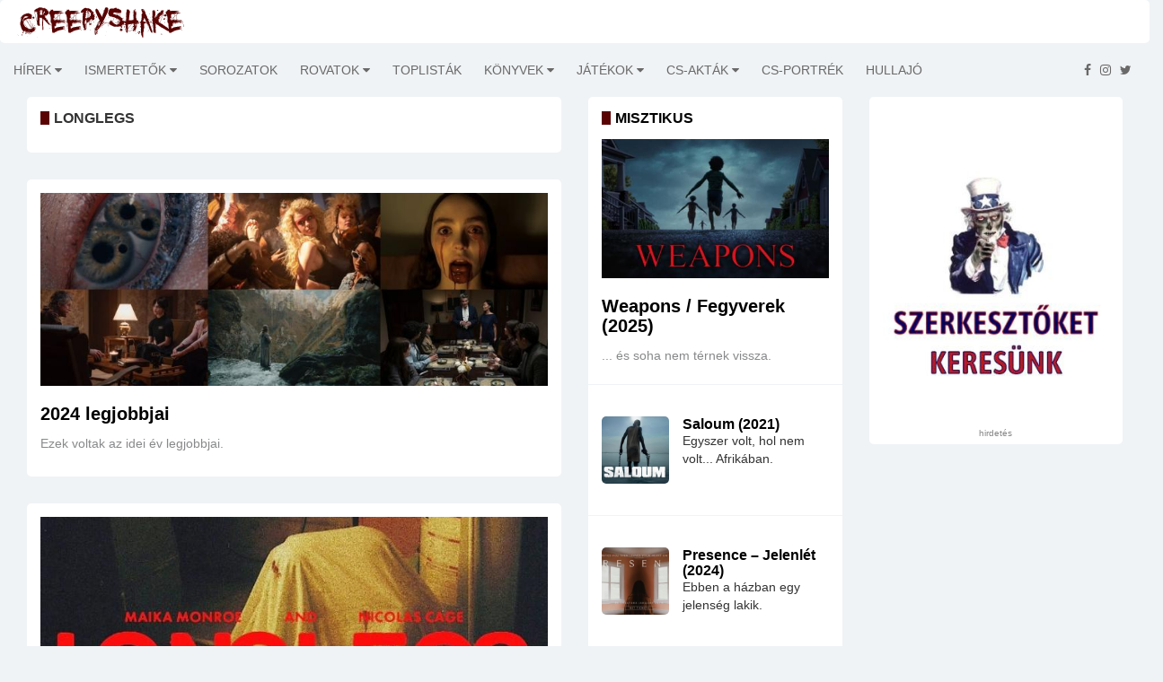

--- FILE ---
content_type: text/html; charset=utf-8
request_url: https://www.creepyshake.com/tags/Longlegs?ua_src=at
body_size: 9547
content:
<!DOCTYPE html><html lang="en"><head>
    <base href="/">
    <link rel="icon" type="image/x-icon" href="assets/img/favicon.png">

<!--    <script data-ad-client="ca-pub-3940208088608087" async src="https://pagead2.googlesyndication.com/pagead/js/adsbygoogle.js"></script>-->

    <script async="" src="//pagead2.googlesyndication.com/pagead/js/adsbygoogle.js"></script>

    <script src="https://code.jquery.com/jquery-3.4.1.min.js" integrity="sha256-CSXorXvZcTkaix6Yvo6HppcZGetbYMGWSFlBw8HfCJo=" crossorigin="anonymous"></script>

    <link href="https://fonts.googleapis.com/css?family=Alegreya+Sans+SC|Alegreya|Alegreya+SC|Alegreya+Sans|Freckle+Face|EB+Garamond|Ubuntu+Condensed|Oswald|Patrick+Hand|Patrick+Hand+SC|Just+Me+Again+Down+Here|Advent+Pro|Anonymous+Pro&amp;subset=latin,latin-ext" rel="stylesheet" type="text/css">

    <!--[if lt IE 9]>
    <script src="https://oss.maxcdn.com/html5shiv/3.7.2/html5shiv.min.js"></script>
    <script src="https://oss.maxcdn.com/respond/1.4.2/respond.min.js"></script>
    <![endif]-->

<!--    <link rel="search" href="https://www.creepyshake.com/opensearchdescription.xml"-->
<!--          type="application/opensearchdescription+xml"-->
<!--          title="CreepyShake.com" />-->

    <script>
        (function(i,s,o,g,r,a,m){i['GoogleAnalyticsObject']=r;i[r]=i[r]||function(){
            (i[r].q=i[r].q||[]).push(arguments)},i[r].l=1*new Date();a=s.createElement(o),
            m=s.getElementsByTagName(o)[0];a.async=1;a.src=g;m.parentNode.insertBefore(a,m)
        })(window,document,'script','//www.google-analytics.com/analytics.js','ga');
        ga('create', 'UA-54792953-1', 'auto');
        ga('send', 'pageview');
    </script>
<!--    <script type="text/javascript" src="https://connect.facebook.net/en_US/sdk.js"></script>-->
<link rel="stylesheet" href="styles.bff2a424b2d2c7a8eaba.css"><link rel="stylesheet" href="article.8058e6a83c8b596d407b.css"><style ng-transition="serverApp"></style><meta http-equiv="Content-Type" content="text/html; charset=utf-8"><meta http-equiv="X-UA-Compatible" content="IE=edge"><meta charset="utf-8"><title>Longlegs - CreepyShake.com</title><meta name="copyright" content="2026 &amp;copy; CreepyShake.com"><meta name="language" content="hu"><meta name="robots" content="index, follow"><meta name="viewport" content="width=device-width, initial-scale=1"><meta name="author" content="CreepyShake.com"><meta name="revisitAfter" content="1 days"><meta name="rating" content="general"><meta property="fb:app_id" content="330913890415451"><meta property="og:locale" content="hu_HU"><meta property="og:site_name" content="CreepyShake.com"><meta name="title" content="Longlegs - CreepyShake.com"><meta name="description" content="Longlegs"><meta name="keywords" content="Longlegs creepyshake.com filmek sorozatok kritikák játékok értékelés újdonság könyvek"><meta property="og:title" content="Longlegs - CreepyShake.com"><meta property="og:description" content="Longlegs"><meta property="og:url" content="https://www.creepshake.com//Longlegs"><meta property="og:type" content="article"><meta property="og:image" content=""></head>
<body>
    <app-root _nghost-sc0="" ng-version="11.2.14"><router-outlet _ngcontent-sc0=""></router-outlet><app-main-layout _nghost-sc1=""><app-topbar _ngcontent-sc1="" _nghost-sc2=""><div _ngcontent-sc2="" class="tr-topbar clearfix margin-bottom-0"><div _ngcontent-sc2="" class="row"><div _ngcontent-sc2="" class="col-sm-3"><a _ngcontent-sc2="" class="navbar-brand brand-text" href="/"><img _ngcontent-sc2="" class="img-responsive" src="assets/img/creepyshake_logo_brand.png" alt="" title=""></a></div><div _ngcontent-sc2="" class="col-sm-9"><div _ngcontent-sc2="" class="topbar-left"></div><div _ngcontent-sc2="" class="topbar-right"></div></div></div></div></app-topbar><div _ngcontent-sc1="" class="main-wrapper tr-page-top"><app-menu _ngcontent-sc1="" _nghost-sc3=""><div _ngcontent-sc3="" class="tr-menu menu-responsive"><nav _ngcontent-sc3="" class="navbar navbar-default"><div _ngcontent-sc3="" class="navbar-header"><button _ngcontent-sc3="" class="navbar-toggle collapsed" data-target="#navbar-collapse" data-toggle="collapse" type="button"><span _ngcontent-sc3="" class="sr-only">Toggle navigation</span><span _ngcontent-sc3="" class="icon-bar"></span><span _ngcontent-sc3="" class="icon-bar"></span><span _ngcontent-sc3="" class="icon-bar"></span></button></div><div _ngcontent-sc3="" class="collapse navbar-left navbar-collapse" id="navbar-collapse"><ul _ngcontent-sc3="" class="nav navbar-nav"><!----></ul></div><ul _ngcontent-sc3="" class="feed pull-right"><li _ngcontent-sc3=""><a _ngcontent-sc3="" href="https://www.facebook.com/CreepyShake" target="_blank"><i _ngcontent-sc3="" aria-hidden="true" class="fa fa-facebook"></i></a></li><li _ngcontent-sc3=""><a _ngcontent-sc3="" href="https://www.instagram.com/creepyshake666" target="_blank"><i _ngcontent-sc3="" aria-hidden="true" class="fa fa-instagram"></i></a></li><li _ngcontent-sc3=""><a _ngcontent-sc3="" href="https://twitter.com/Creepy_Shake" target="_blank"><i _ngcontent-sc3="" aria-hidden="true" class="fa fa-twitter"></i></a></li></ul></nav></div></app-menu><app-advertise _ngcontent-sc1="" _nghost-sc4=""><!----></app-advertise><div _ngcontent-sc1="" class="container-fluid"><router-outlet _ngcontent-sc1=""></router-outlet><app-article-category _nghost-sc13=""><div _ngcontent-sc13="" class="col-sm-5 col-md-6 tr-sticky"><div _ngcontent-sc13="" class="theiaStickySidebar"><div _ngcontent-sc13="" class="tr-section wide-list"><div _ngcontent-sc13="" class="tr-post"><div _ngcontent-sc13="" class="section-title title-before"><h1 _ngcontent-sc13="">Longlegs</h1></div></div></div><!----><!----><div _ngcontent-sc13="" class="push-to-load-wrapper text-center"> További cikkek... </div><!----></div></div><app-article-category-blocks _ngcontent-sc13="" _nghost-sc9=""><!----><!----></app-article-category-blocks><app-sidebar _ngcontent-sc13="" _nghost-sc10=""><div _ngcontent-sc10="" class="col-sm-3 tr-sidebar tr-sticky"><div _ngcontent-sc10="" class="theiaStickySidebar"><app-advertise _ngcontent-sc10="" _nghost-sc4=""><!----></app-advertise><app-banner _ngcontent-sc10="" _nghost-sc12=""><!----><div _ngcontent-sc12="" class="tr-section tr-ad"><a _ngcontent-sc12="" target="_blank" href="https://www.creepyshake.com/info/szerkesztoket-keresunk"><img _ngcontent-sc12="" class="img-responsive" src="https://media.creepyshake.com//uploads/image/23759c47b1f54d06aa422df14246c81a_banner.jpg" alt="szerkesztőket keresünk - creepyshake.com" title="szerkesztőket keresünk - creepyshake.com"></a><div _ngcontent-sc12="" _ngcontent-serverapp-c6="" class="ad-warning ad-warning-sidebar text-center">hirdetés</div></div></app-banner><app-advertise _ngcontent-sc10="" _nghost-sc4=""><!----></app-advertise></div></div></app-sidebar></app-article-category></div></div><app-footer _ngcontent-sc1="" _nghost-sc5=""><footer _ngcontent-sc5="" id="footer"><div _ngcontent-sc5="" class="footer-widgets"><div _ngcontent-sc5="" class="container"><div _ngcontent-sc5="" class="row"><div _ngcontent-sc5="" class="col-sm-12 text-center"><a _ngcontent-sc5="" class="brand-text" href="/"><div _ngcontent-sc5="" class="logo"><span _ngcontent-sc5="">creepyshake.com</span></div></a></div></div></div></div><div _ngcontent-sc5="" class="footer-bottom text-center"><div _ngcontent-sc5="" class="container"><div _ngcontent-sc5="" class="footer-bottom-content"><p _ngcontent-sc5=""> Az oldalon található tartalom a creepyshake.com tulajdona. Felhasználásuk engedélyhez kötött. </p><p _ngcontent-sc5=""><a _ngcontent-sc5="" class="link" href="assets/NYILATKOZAT-A-CREEPYSHAKE-WEBOLDALAN-MEGJELENO-TARTALMAKKAL-KAPCSOLATBAN.pdf" style="text-decoration: underline;" target="_blank"> Jogi nyilatkozat </a><a _ngcontent-sc5="" class="link" href="/info/impresszum" style="text-decoration: underline;"> Impresszum </a></p><address _ngcontent-sc5=""><p _ngcontent-sc5="">2026 © <a _ngcontent-sc5="" href="/">CreepyShake.com</a>. Email: <a _ngcontent-sc5="" href="#"><span class="__cf_email__" data-cfemail="e88b9a8d8d98919b8089838da88f85898184c68b8785">[email&#160;protected]</span></a></p></address></div></div></div><app-advertise _ngcontent-sc5="" _nghost-sc4=""><!----></app-advertise></footer></app-footer></app-main-layout></app-root>
<script data-cfasync="false" src="/cdn-cgi/scripts/5c5dd728/cloudflare-static/email-decode.min.js"></script><script src="runtime-es2015.d6c52737d4587c65265f.js" type="module"></script><script src="runtime-es5.d6c52737d4587c65265f.js" nomodule="" defer=""></script><script src="polyfills-es5.8104f5b74daffadc14ce.js" nomodule="" defer=""></script><script src="polyfills-es2015.3a1f864782acfcfb623e.js" type="module"></script><script src="scripts.2210267d375012bb91a8.js" defer=""></script><script src="vendor-es2015.6aaed4f6c979bc26331b.js" type="module"></script><script src="vendor-es5.6aaed4f6c979bc26331b.js" nomodule="" defer=""></script><script src="main-es2015.ec2e68e69898dc4d6327.js" type="module"></script><script src="main-es5.ec2e68e69898dc4d6327.js" nomodule="" defer=""></script>

<script id="serverApp-state" type="application/json">{&q;env&q;:{&q;ADSENSE_CLIENT_ID&q;:&q;ca-pub-3940208088608087&q;,&q;ADSENSE_SHOW&q;:&q;false&q;,&q;API_URL&q;:&q;https://api.creepyshake.com&q;,&q;BACKEND_URL&q;:&q;https://api.creepyshake.com&q;,&q;FB_APP_ID&q;:&q;330913890415451&q;,&q;MAIN_IMAGE&q;:&q;&q;,&q;META_DESCRIPTION&q;:&q;CreepyShake.com&q;,&q;META_KEYWORDS&q;:&q;creepyshake.com filmek sorozatok kritikák játékok értékelés újdonság könyvek&q;,&q;META_LOCALE&q;:&q;hu_HU&q;,&q;META_REVISIT_AFTER&q;:&q;1 days&q;,&q;META_RATING&q;:&q;general&q;,&q;META_ROBOTS&q;:&q;index, follow, all&q;,&q;PRODUCTION&q;:&q;true&q;,&q;SITE_NAME&q;:&q;CreepyShake.com&q;,&q;SLOGAN&q;:&q;&q;,&q;STATIC_CONTENT_URL&q;:&q;https://media.creepyshake.com/&q;,&q;WEB_URL&q;:&q;https://www.creepshake.com/&q;,&q;HOSTNAME&q;:&q;cs-web&q;,&q;NAMESPACE&q;:&q;&q;},&q;show_ad&q;:false,&q;banners&q;:{&q;message&q;:{&q;code&q;:0,&q;message&q;:&q;&q;},&q;banners&q;:[{&q;title&q;:&q;szerkesztőket keresünk&q;,&q;link&q;:&q;https://www.creepyshake.com/info/szerkesztoket-keresunk&q;,&q;image&q;:&q;23759c47b1f54d06aa422df14246c81a&q;,&q;embeddedText&q;:&q;&q;}]},&q;menu&q;:[{&q;id&q;:3,&q;name&q;:&q;Hírek&q;,&q;surl&q;:&q;hirek&q;,&q;parentId&q;:0,&q;aggregator&q;:true,&q;children&q;:[{&q;id&q;:55,&q;name&q;:&q;Kiemelt&q;,&q;surl&q;:&q;kiemelt&q;,&q;parentId&q;:3,&q;aggregator&q;:false,&q;children&q;:[]},{&q;id&q;:110,&q;name&q;:&q;Kiemelt partnereink &q;,&q;surl&q;:&q;kiemelt-partnereink-&q;,&q;parentId&q;:3,&q;aggregator&q;:false,&q;children&q;:[]},{&q;id&q;:111,&q;name&q;:&q;Premiernaptár - Filmek&q;,&q;surl&q;:&q;premiernaptar-filmek&q;,&q;parentId&q;:3,&q;aggregator&q;:false,&q;children&q;:[]},{&q;id&q;:56,&q;name&q;:&q;Interjúk&q;,&q;surl&q;:&q;interjuk&q;,&q;parentId&q;:3,&q;aggregator&q;:false,&q;children&q;:[]}]},{&q;id&q;:2,&q;name&q;:&q;Ismertetők&q;,&q;surl&q;:&q;ismertetok&q;,&q;parentId&q;:0,&q;aggregator&q;:true,&q;children&q;:[{&q;id&q;:75,&q;name&q;:&q;Vírus/parazita&q;,&q;surl&q;:&q;virusparazita&q;,&q;parentId&q;:2,&q;aggregator&q;:false,&q;children&q;:[]},{&q;id&q;:94,&q;name&q;:&q;Akció&q;,&q;surl&q;:&q;akcio&q;,&q;parentId&q;:2,&q;aggregator&q;:false,&q;children&q;:[]},{&q;id&q;:88,&q;name&q;:&q;Home invasion&q;,&q;surl&q;:&q;home-invasion&q;,&q;parentId&q;:2,&q;aggregator&q;:false,&q;children&q;:[]},{&q;id&q;:52,&q;name&q;:&q;Gore-Trash&q;,&q;surl&q;:&q;gore-trash&q;,&q;parentId&q;:2,&q;aggregator&q;:false,&q;children&q;:[]},{&q;id&q;:53,&q;name&q;:&q;Sci-fi&q;,&q;surl&q;:&q;sci-fi&q;,&q;parentId&q;:2,&q;aggregator&q;:false,&q;children&q;:[]},{&q;id&q;:54,&q;name&q;:&q;Slasher&q;,&q;surl&q;:&q;slasher&q;,&q;parentId&q;:2,&q;aggregator&q;:false,&q;children&q;:[]},{&q;id&q;:84,&q;name&q;:&q;Természet&q;,&q;surl&q;:&q;termeszet&q;,&q;parentId&q;:2,&q;aggregator&q;:false,&q;children&q;:[]},{&q;id&q;:79,&q;name&q;:&q;Zombi&q;,&q;surl&q;:&q;zombi&q;,&q;parentId&q;:2,&q;aggregator&q;:false,&q;children&q;:[]},{&q;id&q;:78,&q;name&q;:&q;Dráma&q;,&q;surl&q;:&q;drama&q;,&q;parentId&q;:2,&q;aggregator&q;:false,&q;children&q;:[]},{&q;id&q;:77,&q;name&q;:&q;Body&q;,&q;surl&q;:&q;body&q;,&q;parentId&q;:2,&q;aggregator&q;:false,&q;children&q;:[]},{&q;id&q;:76,&q;name&q;:&q;Vámpír&q;,&q;surl&q;:&q;vampir&q;,&q;parentId&q;:2,&q;aggregator&q;:false,&q;children&q;:[]},{&q;id&q;:74,&q;name&q;:&q;Sátán&q;,&q;surl&q;:&q;satan&q;,&q;parentId&q;:2,&q;aggregator&q;:false,&q;children&q;:[]},{&q;id&q;:73,&q;name&q;:&q;Földönkívüli&q;,&q;surl&q;:&q;foldonkivuli&q;,&q;parentId&q;:2,&q;aggregator&q;:false,&q;children&q;:[]},{&q;id&q;:72,&q;name&q;:&q;Found footage&q;,&q;surl&q;:&q;found-footage&q;,&q;parentId&q;:2,&q;aggregator&q;:false,&q;children&q;:[]},{&q;id&q;:113,&q;name&q;:&q;Krimi&q;,&q;surl&q;:&q;krimi&q;,&q;parentId&q;:2,&q;aggregator&q;:false,&q;children&q;:[]},{&q;id&q;:70,&q;name&q;:&q;Misztikus&q;,&q;surl&q;:&q;misztikus&q;,&q;parentId&q;:2,&q;aggregator&q;:false,&q;children&q;:[]},{&q;id&q;:69,&q;name&q;:&q;Vígjáték&q;,&q;surl&q;:&q;vigjatek&q;,&q;parentId&q;:2,&q;aggregator&q;:false,&q;children&q;:[]},{&q;id&q;:67,&q;name&q;:&q;Disztópia&q;,&q;surl&q;:&q;disztopia&q;,&q;parentId&q;:2,&q;aggregator&q;:false,&q;children&q;:[]},{&q;id&q;:66,&q;name&q;:&q;Thriller&q;,&q;surl&q;:&q;thriller&q;,&q;parentId&q;:2,&q;aggregator&q;:false,&q;children&q;:[]},{&q;id&q;:65,&q;name&q;:&q;Démonos&q;,&q;surl&q;:&q;demonos&q;,&q;parentId&q;:2,&q;aggregator&q;:false,&q;children&q;:[]},{&q;id&q;:60,&q;name&q;:&q;Pszicho&q;,&q;surl&q;:&q;pszicho&q;,&q;parentId&q;:2,&q;aggregator&q;:false,&q;children&q;:[]},{&q;id&q;:120,&q;name&q;:&q;Rémmesék&q;,&q;surl&q;:&q;remmesek&q;,&q;parentId&q;:2,&q;aggregator&q;:false,&q;children&q;:[]}]},{&q;id&q;:105,&q;name&q;:&q;Sorozatok&q;,&q;surl&q;:&q;sorozatok&q;,&q;parentId&q;:0,&q;aggregator&q;:false,&q;children&q;:[]},{&q;id&q;:103,&q;name&q;:&q;Rovatok&q;,&q;surl&q;:&q;rovatok&q;,&q;parentId&q;:0,&q;aggregator&q;:true,&q;children&q;:[{&q;id&q;:107,&q;name&q;:&q;MusiCShake&q;,&q;surl&q;:&q;musicshake&q;,&q;parentId&q;:103,&q;aggregator&q;:false,&q;children&q;:[]},{&q;id&q;:59,&q;name&q;:&q;Ázsiai Extrém&q;,&q;surl&q;:&q;azsiai-extrem&q;,&q;parentId&q;:103,&q;aggregator&q;:false,&q;children&q;:[]},{&q;id&q;:119,&q;name&q;:&q;Magyar Extrém&q;,&q;surl&q;:&q;magyar-extrem&q;,&q;parentId&q;:103,&q;aggregator&q;:false,&q;children&q;:[]},{&q;id&q;:118,&q;name&q;:&q;Olasz Extrém &q;,&q;surl&q;:&q;olasz-extrem-&q;,&q;parentId&q;:103,&q;aggregator&q;:false,&q;children&q;:[]},{&q;id&q;:117,&q;name&q;:&q;Francia Extrém&q;,&q;surl&q;:&q;francia-extrem&q;,&q;parentId&q;:103,&q;aggregator&q;:false,&q;children&q;:[]},{&q;id&q;:116,&q;name&q;:&q;Spanyol Extrém&q;,&q;surl&q;:&q;spanyol-extrem&q;,&q;parentId&q;:103,&q;aggregator&q;:false,&q;children&q;:[]},{&q;id&q;:112,&q;name&q;:&q;CreepyChill&q;,&q;surl&q;:&q;creepychill&q;,&q;parentId&q;:103,&q;aggregator&q;:false,&q;children&q;:[]},{&q;id&q;:106,&q;name&q;:&q;Kulisszák mögött&q;,&q;surl&q;:&q;kulisszak-mogott&q;,&q;parentId&q;:103,&q;aggregator&q;:false,&q;children&q;:[]},{&q;id&q;:100,&q;name&q;:&q;Death Wish Shake&q;,&q;surl&q;:&q;death-wish-shake&q;,&q;parentId&q;:103,&q;aggregator&q;:false,&q;children&q;:[]},{&q;id&q;:99,&q;name&q;:&q;Északi extrém&q;,&q;surl&q;:&q;eszaki-extrem&q;,&q;parentId&q;:103,&q;aggregator&q;:false,&q;children&q;:[]},{&q;id&q;:97,&q;name&q;:&q;Ausztrál Extrém&q;,&q;surl&q;:&q;ausztral-extrem&q;,&q;parentId&q;:103,&q;aggregator&q;:false,&q;children&q;:[]},{&q;id&q;:98,&q;name&q;:&q;CreepyClassics&q;,&q;surl&q;:&q;creepyclassics&q;,&q;parentId&q;:103,&q;aggregator&q;:false,&q;children&q;:[]}]},{&q;id&q;:104,&q;name&q;:&q;Toplisták&q;,&q;surl&q;:&q;toplistak&q;,&q;parentId&q;:0,&q;aggregator&q;:false,&q;children&q;:[]},{&q;id&q;:5,&q;name&q;:&q;Könyvek&q;,&q;surl&q;:&q;konyvek&q;,&q;parentId&q;:0,&q;aggregator&q;:true,&q;children&q;:[{&q;id&q;:86,&q;name&q;:&q;Regény&q;,&q;surl&q;:&q;regeny&q;,&q;parentId&q;:5,&q;aggregator&q;:false,&q;children&q;:[]},{&q;id&q;:85,&q;name&q;:&q;Novella&q;,&q;surl&q;:&q;novella&q;,&q;parentId&q;:5,&q;aggregator&q;:false,&q;children&q;:[]},{&q;id&q;:89,&q;name&q;:&q;Képregény&q;,&q;surl&q;:&q;kepregeny&q;,&q;parentId&q;:5,&q;aggregator&q;:false,&q;children&q;:[]},{&q;id&q;:108,&q;name&q;:&q;BookShake &q;,&q;surl&q;:&q;bookshake&q;,&q;parentId&q;:5,&q;aggregator&q;:false,&q;children&q;:[]}]},{&q;id&q;:7,&q;name&q;:&q;Játékok&q;,&q;surl&q;:&q;jatekok&q;,&q;parentId&q;:0,&q;aggregator&q;:true,&q;children&q;:[{&q;id&q;:95,&q;name&q;:&q;Videójátékok&q;,&q;surl&q;:&q;videojatekok&q;,&q;parentId&q;:7,&q;aggregator&q;:false,&q;children&q;:[]},{&q;id&q;:96,&q;name&q;:&q;Táblás játékok&q;,&q;surl&q;:&q;tablas-jatekok&q;,&q;parentId&q;:7,&q;aggregator&q;:false,&q;children&q;:[]},{&q;id&q;:71,&q;name&q;:&q;Menekülős játékok&q;,&q;surl&q;:&q;menekulos-jatekok&q;,&q;parentId&q;:7,&q;aggregator&q;:false,&q;children&q;:[]}]},{&q;id&q;:57,&q;name&q;:&q;CS-akták&q;,&q;surl&q;:&q;cs-aktak&q;,&q;parentId&q;:0,&q;aggregator&q;:true,&q;children&q;:[{&q;id&q;:87,&q;name&q;:&q;Köztünk élnek&q;,&q;surl&q;:&q;koztunk-elnek&q;,&q;parentId&q;:57,&q;aggregator&q;:false,&q;children&q;:[]},{&q;id&q;:115,&q;name&q;:&q;Horrortörténelem&q;,&q;surl&q;:&q;horrortortenelem&q;,&q;parentId&q;:57,&q;aggregator&q;:false,&q;children&q;:[]},{&q;id&q;:114,&q;name&q;:&q;Rejtélyek nyomában &q;,&q;surl&q;:&q;rejtelyek-nyomaban-&q;,&q;parentId&q;:57,&q;aggregator&q;:false,&q;children&q;:[]},{&q;id&q;:80,&q;name&q;:&q;Valóság/Rémtörténet&q;,&q;surl&q;:&q;valosag-remtortent&q;,&q;parentId&q;:57,&q;aggregator&q;:false,&q;children&q;:[]},{&q;id&q;:83,&q;name&q;:&q;Podcast&q;,&q;surl&q;:&q;podcast&q;,&q;parentId&q;:57,&q;aggregator&q;:false,&q;children&q;:[]},{&q;id&q;:109,&q;name&q;:&q;Okkultizmus/Paranormál&q;,&q;surl&q;:&q;okkultizmusparanormal&q;,&q;parentId&q;:57,&q;aggregator&q;:false,&q;children&q;:[]}]},{&q;id&q;:90,&q;name&q;:&q;CS-portrék&q;,&q;surl&q;:&q;cs-portrek&q;,&q;parentId&q;:0,&q;aggregator&q;:false,&q;children&q;:[]},{&q;id&q;:63,&q;name&q;:&q;Hullajó&q;,&q;surl&q;:&q;hullajo&q;,&q;parentId&q;:0,&q;aggregator&q;:false,&q;children&q;:[]}],&q;articleBlocks&q;:{&q;message&q;:{&q;code&q;:0,&q;message&q;:&q;&q;},&q;blocks&q;:{&q;bal_4&q;:{&q;message&q;:{&q;code&q;:0,&q;message&q;:&q;&q;},&q;category&q;:{&q;name&q;:&q;Valóság/Rémtörténet&q;,&q;surl&q;:&q;valosag-remtortent&q;},&q;articles&q;:[{&q;article&q;:{&q;title&q;:&q;Halálos kimenetelű forgatások&q;,&q;lead&q;:&q;A filmkészítés árnyoldala.&q;,&q;surl&q;:&q;halalos-kimenetu-forgatasok-4hykpweblb31&q;,&q;image&q;:{&q;large&q;:&q;bb05f1eff1df46b6a44c8ddf957690d8_large.jpg&q;,&q;medium&q;:&q;bb05f1eff1df46b6a44c8ddf957690d8_medium.jpg&q;,&q;small&q;:&q;bb05f1eff1df46b6a44c8ddf957690d8_small.jpg&q;},&q;tags&q;:[&q;baleset&q;,&q;Brandon Lee&q;,&q;filmkészítés&q;,&q;filmforgatás&q;,&q;CreepyShake-Akták&q;,&q;Vic Morrow&q;,&q;Eric Fleming&q;,&q;Roy Kinnear&q;,&q;forgatás&q;,&q;haláleset&q;,&q;CS-Akták&q;,&q;Martha Mansfield&q;,&q;Jon-Erik Hexum&q;,&q;rendezők&q;,&q;Boris Sagal&q;,&q;színészek&q;],&q;showPoints&q;:false,&q;publishedAt&q;:&q;2021.03.07. 17:00:00&q;},&q;author&q;:{&q;displayedName&q;:&q;eN.Dé.&q;,&q;surl&q;:&q;&q;},&q;category&q;:{&q;name&q;:&q;Valóság/Rémtörténet&q;,&q;surl&q;:&q;valosag-remtortent&q;}},{&q;article&q;:{&q;title&q;:&q;A Cujamai / Tsuyama mészárlás története&q;,&q;lead&q;:&q;Egy brutális mészárlás története Japánból.&q;,&q;surl&q;:&q;a-cujamai-tsuyama-meszarlas-toertenete-hddjyxafdacz&q;,&q;image&q;:{&q;large&q;:&q;87fb47c04473494aa4c13b7442588b4b_large.jpg&q;,&q;medium&q;:&q;87fb47c04473494aa4c13b7442588b4b_medium.jpg&q;,&q;small&q;:&q;87fb47c04473494aa4c13b7442588b4b_small.jpg&q;},&q;tags&q;:[&q;valóság&q;,&q;rémtörténet&q;,&q;CreepyShake-akták&q;,&q;Cujamai mészárlás&q;,&q;Japán&q;,&q;rémtettek&q;,&q;Tsuyama mészárlás&q;],&q;showPoints&q;:false,&q;publishedAt&q;:&q;2021.02.21. 17:00:00&q;},&q;author&q;:{&q;displayedName&q;:&q;CreepyShake&q;,&q;surl&q;:&q;&q;},&q;category&q;:{&q;name&q;:&q;Valóság/Rémtörténet&q;,&q;surl&q;:&q;valosag-remtortent&q;}},{&q;article&q;:{&q;title&q;:&q;A bebetonozott lány – Junko Furuta meggyilkolásának története&q;,&q;lead&q;:&q;Egy brutális bűntett története.&q;,&q;surl&q;:&q;a-bebetonozott-lany-junko-furuta-meggyilkolasanak-toertenete-z76nlcpdnysf&q;,&q;image&q;:{&q;large&q;:&q;b3824fd9900148eab5195d903bcb0110_large.jpg&q;,&q;medium&q;:&q;b3824fd9900148eab5195d903bcb0110_medium.jpg&q;,&q;small&q;:&q;b3824fd9900148eab5195d903bcb0110_small.jpg&q;},&q;tags&q;:[&q;CreepyShake-akták&q;,&q;Junko Furuta&q;,&q;jakuza&q;,&q;gyilkosság&q;,&q;erőszak&q;,&q;Japán&q;,&q;kínzás&q;,&q;Valóság&q;,&q;igaz történet&q;,&q;a bebetonozott lány esete&q;],&q;showPoints&q;:false,&q;publishedAt&q;:&q;2020.12.20. 17:00:00&q;},&q;author&q;:{&q;displayedName&q;:&q;CreepyShake&q;,&q;surl&q;:&q;&q;},&q;category&q;:{&q;name&q;:&q;Valóság/Rémtörténet&q;,&q;surl&q;:&q;valosag-remtortent&q;}}]},&q;bal_5&q;:{&q;message&q;:{&q;code&q;:0,&q;message&q;:&q;&q;},&q;category&q;:{&q;name&q;:&q;BookShake &q;,&q;surl&q;:&q;bookshake&q;},&q;articles&q;:[{&q;article&q;:{&q;title&q;:&q;Élménybeszámoló: Borzongás Bookazine&q;,&q;lead&q;:&q;Utazás a horror videószalagos birodalmában.&q;,&q;surl&q;:&q;elmenybeszamolo-borzongas-bookazine-grhgo3squc8s&q;,&q;image&q;:{&q;large&q;:&q;8c9a838c652648399282f47962e612dc_large.jpg&q;,&q;medium&q;:&q;8c9a838c652648399282f47962e612dc_medium.jpg&q;,&q;small&q;:&q;8c9a838c652648399282f47962e612dc_small.jpg&q;},&q;tags&q;:[&q;vhs&q;,&q;horrorfilm&q;,&q;horror&q;,&q;magazin&q;,&q;filmkritika&q;,&q;Borzongás&q;,&q;kiadvány&q;,&q;film&q;,&q;Borzongás Bookazine&q;],&q;showPoints&q;:false,&q;publishedAt&q;:&q;2025.11.11. 16:00:00&q;},&q;author&q;:{&q;displayedName&q;:&q;eN.Dé.&q;,&q;surl&q;:&q;&q;},&q;category&q;:{&q;name&q;:&q;BookShake &q;,&q;surl&q;:&q;bookshake&q;}},{&q;article&q;:{&q;title&q;:&q;Koppány Tímea: Ködcsempész - kritika és interjú&q;,&q;lead&q;:&q;Egy vérbeli gazfickó. Egy elátkozott tartomány. És egy tó, melyben a legenda szerint egy istennő lakik.&q;,&q;surl&q;:&q;koppany-timea-koedcsempesz-kritika-es-interju-vhmi3nllbjwx&q;,&q;image&q;:{&q;large&q;:&q;5deb349ac32f45fcac36c725d24016bf_large.jpg&q;,&q;medium&q;:&q;5deb349ac32f45fcac36c725d24016bf_medium.jpg&q;,&q;small&q;:&q;5deb349ac32f45fcac36c725d24016bf_small.jpg&q;},&q;tags&q;:[&q;Koppány Tímea&q;,&q;fantasy&q;,&q;Ferenc K. Zoltán&q;,&q;könyv&q;,&q;kortárs irodalom&q;,&q;dark&q;,&q;interjú&q;,&q;dark fantasy&q;,&q;könyvkritika&q;,&q;BookShake&q;,&q;Ködcsempész&q;,&q;misztikus&q;],&q;showPoints&q;:false,&q;publishedAt&q;:&q;2024.08.12. 16:00:00&q;},&q;author&q;:{&q;displayedName&q;:&q;CreepyShake&q;,&q;surl&q;:&q;&q;},&q;category&q;:{&q;name&q;:&q;BookShake &q;,&q;surl&q;:&q;bookshake&q;}},{&q;article&q;:{&q;title&q;:&q;A gyönyörű teremtmény könyvajánló és Sue J. Hopeheart interjú&q;,&q;lead&q;:&q;Néhány gondolat a Vérből születve trilógia első kötetéről.&q;,&q;surl&q;:&q;a-gyoenyoeru-teremtmeny-koenyvajanlo-es-sue-j-hopeheart-interju-nxvy0noyoow8&q;,&q;image&q;:{&q;large&q;:&q;dd8ff01bd01644fab1186c0323640427_large.jpg&q;,&q;medium&q;:&q;dd8ff01bd01644fab1186c0323640427_medium.jpg&q;,&q;small&q;:&q;dd8ff01bd01644fab1186c0323640427_small.jpg&q;},&q;tags&q;:[&q;wicca&q;,&q;A gyönyörű teremtmény&q;,&q;könyv&q;,&q;interjú&q;,&q;Sue J. Hopeheart&q;,&q;regény&q;,&q;dark fantasy&q;,&q;thriller&q;,&q;BookShake&q;,&q;misztikus&q;],&q;showPoints&q;:false,&q;publishedAt&q;:&q;2021.10.12. 16:00:00&q;},&q;author&q;:{&q;displayedName&q;:&q;CreepyShake&q;,&q;surl&q;:&q;&q;},&q;category&q;:{&q;name&q;:&q;BookShake &q;,&q;surl&q;:&q;bookshake&q;}}]},&q;jobb_4&q;:{&q;message&q;:{&q;code&q;:0,&q;message&q;:&q;&q;},&q;category&q;:{&q;name&q;:&q;Démonos&q;,&q;surl&q;:&q;demonos&q;},&q;articles&q;:[{&q;article&q;:{&q;title&q;:&q;Démonok között – Utolsó rítusok / The Conjuring: Last Rites (2025)&q;,&q;lead&q;:&q;Az ügy, ami mindennek véget vetett.&q;,&q;surl&q;:&q;demonok-koezoett-utolso-ritusok-the-conjuring-last-rites-2025-qe3s9o4mmb87&q;,&q;image&q;:{&q;large&q;:&q;300c2210932b4dd9b302679bbd6c033e_large.jpg&q;,&q;medium&q;:&q;300c2210932b4dd9b302679bbd6c033e_medium.jpg&q;,&q;small&q;:&q;300c2210932b4dd9b302679bbd6c033e_small.jpg&q;},&q;tags&q;:[&q;Patrick Wilson&q;,&q;franchise&q;,&q;horror&q;,&q;démon&q;,&q;thriller&q;,&q;kritika&q;,&q;Vera Farmiga&q;,&q;megszállás&q;,&q;Démonok között – Utolsó rítusok&q;,&q;James Wan&q;,&q;filmkritika&q;,&q;vallás&q;,&q;ördögűzés&q;,&q;creepyshake&q;,&q;The Conjuring&q;,&q;The Conjuring: Last Rites&q;,&q;természetfeletti&q;],&q;showPoints&q;:false,&q;publishedAt&q;:&q;2025.11.08. 17:00:00&q;},&q;author&q;:{&q;displayedName&q;:&q;eN.Dé.&q;,&q;surl&q;:&q;&q;},&q;category&q;:{&q;name&q;:&q;Démonos&q;,&q;surl&q;:&q;demonos&q;}},{&q;article&q;:{&q;title&q;:&q;The Ritual – A végső rítus (2025)&q;,&q;lead&q;:&q;Muszáj, hogy legyen hited.&q;,&q;surl&q;:&q;the-ritual-a-vegso-ritus-2025-lbjsl7mcu5pp&q;,&q;image&q;:{&q;large&q;:&q;3a6cf953da824338861f1903116f780f_large.jpg&q;,&q;medium&q;:&q;3a6cf953da824338861f1903116f780f_medium.jpg&q;,&q;small&q;:&q;3a6cf953da824338861f1903116f780f_small.jpg&q;},&q;tags&q;:[&q;Al Pacino&q;,&q;horror&q;,&q;A végső rítus&q;,&q;démon&q;,&q;kritika&q;,&q;megszállás&q;,&q;hit&q;,&q;filmkritika&q;,&q;ördögűzés&q;,&q;creepyshake&q;,&q;The Ritual&q;,&q;pap&q;,&q;dráma&q;,&q;természetfeletti&q;],&q;showPoints&q;:false,&q;publishedAt&q;:&q;2025.07.02. 15:00:00&q;},&q;author&q;:{&q;displayedName&q;:&q;Murdock&q;,&q;surl&q;:&q;&q;},&q;category&q;:{&q;name&q;:&q;Démonos&q;,&q;surl&q;:&q;demonos&q;}},{&q;article&q;:{&q;title&q;:&q;The Exorcism - Ördögűzés (2024)&q;,&q;lead&q;:&q;Fájdalmasan érdektelen.&q;,&q;surl&q;:&q;the-exorcism-oerdoeguzes-2024-hhddvukf4tb2&q;,&q;image&q;:{&q;large&q;:&q;7bf8ea8022c6420c87cf51875ad7ac25_large.jpg&q;,&q;medium&q;:&q;7bf8ea8022c6420c87cf51875ad7ac25_medium.jpg&q;,&q;small&q;:&q;7bf8ea8022c6420c87cf51875ad7ac25_small.jpg&q;},&q;tags&q;:[&q;The Exorcism&q;,&q;Russell Crowe&q;,&q;horror&q;,&q;ördög&q;,&q;Ördögűzés&q;,&q;démon&q;,&q;forgatás&q;,&q;sátán&q;,&q;misztikus&q;],&q;showPoints&q;:false,&q;publishedAt&q;:&q;2024.07.08. 16:00:00&q;},&q;author&q;:{&q;displayedName&q;:&q;Gaerity&q;,&q;surl&q;:&q;&q;},&q;category&q;:{&q;name&q;:&q;Démonos&q;,&q;surl&q;:&q;demonos&q;}}]},&q;bal_2&q;:{&q;message&q;:{&q;code&q;:0,&q;message&q;:&q;&q;},&q;category&q;:{&q;name&q;:&q;Thriller&q;,&q;surl&q;:&q;thriller&q;},&q;articles&q;:[{&q;article&q;:{&q;title&q;:&q;Hurry Up Tomorrow - Az éjszaka határán (2025)&q;,&q;lead&q;:&q;Elment az eszed?&q;,&q;surl&q;:&q;hurry-up-tomorrow-az-ejszaka-hataran-2025-1f0k8ohtdn0u&q;,&q;image&q;:{&q;large&q;:&q;15a202a9980b40579884813f030eecf3_large.jpg&q;,&q;medium&q;:&q;15a202a9980b40579884813f030eecf3_medium.jpg&q;,&q;small&q;:&q;15a202a9980b40579884813f030eecf3_small.jpg&q;},&q;tags&q;:[&q;The Weeknd&q;,&q;sztárság&q;,&q;Hurry Up Tomorrow&q;,&q;Jenna Ortega&q;,&q;Barry Keoghan&q;,&q;filmkritika&q;,&q;thriller&q;,&q;creepyshake&q;,&q;kritika&q;,&q;pszichológia&q;,&q;álmatlanság&q;,&q;Az éjszaka határán&q;],&q;showPoints&q;:false,&q;publishedAt&q;:&q;2025.05.19. 15:00:00&q;},&q;author&q;:{&q;displayedName&q;:&q;Gaerity&q;,&q;surl&q;:&q;&q;},&q;category&q;:{&q;name&q;:&q;Thriller&q;,&q;surl&q;:&q;thriller&q;}},{&q;article&q;:{&q;title&q;:&q;Wind River - Gyilkos nyomon (2017)&q;,&q;lead&q;:&q;És a hó mindent beborít.&q;,&q;surl&q;:&q;wind-river-gyilkos-nyomon-2017-cobpdp9zu6se&q;,&q;image&q;:{&q;large&q;:&q;cae9c66aa7754406a98fee9419959f6d_large.jpg&q;,&q;medium&q;:&q;cae9c66aa7754406a98fee9419959f6d_medium.jpg&q;,&q;small&q;:&q;cae9c66aa7754406a98fee9419959f6d_small.jpg&q;},&q;tags&q;:[&q;rezervátum&q;,&q;krimi&q;,&q;Elizabeth Olsen&q;,&q;thriller&q;,&q;kritika&q;,&q;indiánok&q;,&q;magány&q;,&q;gyilkosság&q;,&q;Jeremy Renner&q;,&q;nyomozás&q;,&q;creepyshake&q;,&q;kitaszítottság&q;,&q;dráma&q;,&q;misztikus&q;],&q;showPoints&q;:false,&q;publishedAt&q;:&q;2024.12.22. 16:00:00&q;},&q;author&q;:{&q;displayedName&q;:&q;eN.Dé.&q;,&q;surl&q;:&q;&q;},&q;category&q;:{&q;name&q;:&q;Thriller&q;,&q;surl&q;:&q;thriller&q;}},{&q;article&q;:{&q;title&q;:&q;Nem vagyok sorozatgyilkos / I Am Not a Serial Killer (2016)&q;,&q;lead&q;:&q;Mi van akkor, ha a lényed egyik része vonzódik a bizarr dolgok iránt?&q;,&q;surl&q;:&q;nem-vagyok-sorozatgyilkos-i-am-not-a-serial-killer-2016-fbsxbpkovesn&q;,&q;image&q;:{&q;large&q;:&q;ccc4c0222b374669bbb9095bd588e204_large.jpg&q;,&q;medium&q;:&q;ccc4c0222b374669bbb9095bd588e204_medium.jpg&q;,&q;small&q;:&q;ccc4c0222b374669bbb9095bd588e204_small.jpg&q;},&q;tags&q;:[&q;gyilkosságok&q;,&q;Christopher Lloyd&q;,&q;sorozatgyilkos&q;,&q;adaptáció&q;,&q;thriller&q;,&q;I Am Not a Serial Killer&q;,&q;kritika&q;,&q;Nem vagyok sorozatgyilkos&q;,&q;pszichológia&q;,&q;rejtély&q;,&q;könyv&q;,&q;kortárs irodalom&q;,&q;emberség&q;,&q;filmkritika&q;,&q;lélektan&q;,&q;creepyshake&q;,&q;dráma&q;],&q;showPoints&q;:false,&q;publishedAt&q;:&q;2024.12.17. 16:00:00&q;},&q;author&q;:{&q;displayedName&q;:&q;eN.Dé.&q;,&q;surl&q;:&q;&q;},&q;category&q;:{&q;name&q;:&q;Thriller&q;,&q;surl&q;:&q;thriller&q;}}]},&q;jobb_3&q;:{&q;message&q;:{&q;code&q;:0,&q;message&q;:&q;&q;},&q;category&q;:{&q;name&q;:&q;Pszicho&q;,&q;surl&q;:&q;pszicho&q;},&q;articles&q;:[{&q;article&q;:{&q;title&q;:&q;The Woman in the Yard (2025)&q;,&q;lead&q;:&q;A mindent maga alá rejtő fátyolról.&q;,&q;surl&q;:&q;the-woman-in-the-yard-2025-savxvn7ljuav&q;,&q;image&q;:{&q;large&q;:&q;972f6338b103423fb05d29b056fa552c_large.jpg&q;,&q;medium&q;:&q;972f6338b103423fb05d29b056fa552c_medium.jpg&q;,&q;small&q;:&q;972f6338b103423fb05d29b056fa552c_small.jpg&q;},&q;tags&q;:[&q;The Woman in the Yard&q;,&q;horror&q;,&q;pszichológiai horror&q;,&q;thriller&q;,&q;anyaság&q;,&q;kritika&q;,&q;gyász&q;,&q;filmkritika&q;,&q;lélektan&q;,&q;creepyshake&q;,&q;természetfeletti&q;,&q;misztikus&q;,&q;dráma&q;],&q;showPoints&q;:false,&q;publishedAt&q;:&q;2025.05.10. 15:00:00&q;},&q;author&q;:{&q;displayedName&q;:&q;eN.Dé.&q;,&q;surl&q;:&q;&q;},&q;category&q;:{&q;name&q;:&q;Pszicho&q;,&q;surl&q;:&q;pszicho&q;}},{&q;article&q;:{&q;title&q;:&q;The Damned (2024)&q;,&q;lead&q;:&q;A jeges purgatóriumban.&q;,&q;surl&q;:&q;the-damned-2024-mlviced1td0p&q;,&q;image&q;:{&q;large&q;:&q;be93768a8e164171bfbcc57da6a66c3b_large.jpg&q;,&q;medium&q;:&q;be93768a8e164171bfbcc57da6a66c3b_medium.jpg&q;,&q;small&q;:&q;be93768a8e164171bfbcc57da6a66c3b_small.jpg&q;},&q;tags&q;:[&q;horror&q;,&q;ír&q;,&q;miszikus&q;,&q;folk-horror&q;,&q;északi&q;,&q;The Damned&q;,&q;mitológia&q;,&q;angol&q;,&q;dráma&q;],&q;showPoints&q;:false,&q;publishedAt&q;:&q;2025.03.24. 16:00:00&q;},&q;author&q;:{&q;displayedName&q;:&q;Murdock&q;,&q;surl&q;:&q;&q;},&q;category&q;:{&q;name&q;:&q;Pszicho&q;,&q;surl&q;:&q;pszicho&q;}},{&q;article&q;:{&q;title&q;:&q;Mosolyogj 2 / Smile 2 (2024)&q;,&q;lead&q;:&q;Kínos vigyor.&q;,&q;surl&q;:&q;mosolyogj-2-smile-2-2024-jyjv94138uht&q;,&q;image&q;:{&q;large&q;:&q;0e8035459d0045a0abde977890c34b9a_large.jpg&q;,&q;medium&q;:&q;0e8035459d0045a0abde977890c34b9a_medium.jpg&q;,&q;small&q;:&q;0e8035459d0045a0abde977890c34b9a_small.jpg&q;},&q;tags&q;:[&q;horror&q;,&q;Smile 2&q;,&q;átok&q;,&q;Parker Finn&q;,&q;gore&q;,&q;thriller&q;,&q;kritika&q;,&q;Mosolyogj 2&q;,&q;hírnév&q;,&q;filmkritika&q;,&q;lélektan&q;,&q;creepyshake&q;,&q;showbiznisz&q;,&q;misztikus&q;],&q;showPoints&q;:false,&q;publishedAt&q;:&q;2025.03.15. 18:00:00&q;},&q;author&q;:{&q;displayedName&q;:&q;eN.Dé.&q;,&q;surl&q;:&q;&q;},&q;category&q;:{&q;name&q;:&q;Pszicho&q;,&q;surl&q;:&q;pszicho&q;}}]},&q;bal_3&q;:{&q;message&q;:{&q;code&q;:0,&q;message&q;:&q;&q;},&q;category&q;:{&q;name&q;:&q;Köztünk élnek&q;,&q;surl&q;:&q;koztunk-elnek&q;},&q;articles&q;:[{&q;article&q;:{&q;title&q;:&q;Köztünk élnek XLIV.&q;,&q;lead&q;:&q;Jürgen Bartsch (1946. 11. 06. – 1976. 04. 28.)&q;,&q;surl&q;:&q;koeztuenk-elnek-xliv-mlbtpr4juyd5&q;,&q;image&q;:{&q;large&q;:&q;9a561922cf1442599846e158d4f4c673_large.jpg&q;,&q;medium&q;:&q;9a561922cf1442599846e158d4f4c673_medium.jpg&q;,&q;small&q;:&q;9a561922cf1442599846e158d4f4c673_small.jpg&q;},&q;tags&q;:[&q;CS-akták&q;,&q;pedofil&q;,&q;CreepyShake&q;,&q;Köztünk élnek&q;,&q;sorozatgyilkos&q;,&q;valós történet&q;,&q;Jürgen Bartsch&q;],&q;showPoints&q;:false,&q;publishedAt&q;:&q;2022.10.31. 16:00:00&q;},&q;author&q;:{&q;displayedName&q;:&q;Gaerity&q;,&q;surl&q;:&q;&q;},&q;category&q;:{&q;name&q;:&q;Köztünk élnek&q;,&q;surl&q;:&q;koztunk-elnek&q;}},{&q;article&q;:{&q;title&q;:&q;Köztünk élnek XLIII.&q;,&q;lead&q;:&q;Robert Christian Hansen (1939. 02. 15. – 2014. 08. 21.)&q;,&q;surl&q;:&q;koeztuenk-elnek-xliii-gr5m3hqub2yi&q;,&q;image&q;:{&q;large&q;:&q;78c4e960251a4d428b61fa310aa2f220_large.jpg&q;,&q;medium&q;:&q;78c4e960251a4d428b61fa310aa2f220_medium.jpg&q;,&q;small&q;:&q;78c4e960251a4d428b61fa310aa2f220_small.jpg&q;},&q;tags&q;:[&q;Köztünk élnek&q;,&q;CreepyShake akták&q;,&q;Robert Christian Hansen&q;,&q;Cs-Akták&q;,&q;sorozatgyilkosok&q;],&q;showPoints&q;:false,&q;publishedAt&q;:&q;2021.02.28. 16:00:00&q;},&q;author&q;:{&q;displayedName&q;:&q;Gaerity&q;,&q;surl&q;:&q;&q;},&q;category&q;:{&q;name&q;:&q;Köztünk élnek&q;,&q;surl&q;:&q;koztunk-elnek&q;}},{&q;article&q;:{&q;title&q;:&q;Köztünk élnek XLII.&q;,&q;lead&q;:&q;Joachim Kroll, a Ruhr-vidéki Kannibál (1933. április 17 - 1991. július 1.)&q;,&q;surl&q;:&q;koeztuenk-elnek-xlii-u5sqvcswtik5&q;,&q;image&q;:{&q;large&q;:&q;ad83f8ac81e746f1b0ad4e9985fd798c_large.jpg&q;,&q;medium&q;:&q;ad83f8ac81e746f1b0ad4e9985fd798c_medium.jpg&q;,&q;small&q;:&q;ad83f8ac81e746f1b0ad4e9985fd798c_small.jpg&q;},&q;tags&q;:[&q;Köztünk élnek&q;,&q;Ruhr-vidéki Kannibál&q;,&q;valódi történetek&q;,&q;sorozatgyilkos&q;,&q;Joachim Kroll&q;,&q;megtörtént esetek&q;],&q;showPoints&q;:false,&q;publishedAt&q;:&q;2021.01.17. 17:00:00&q;},&q;author&q;:{&q;displayedName&q;:&q;CreepyShake&q;,&q;surl&q;:&q;&q;},&q;category&q;:{&q;name&q;:&q;Köztünk élnek&q;,&q;surl&q;:&q;koztunk-elnek&q;}}]},&q;jobb_2&q;:{&q;message&q;:{&q;code&q;:0,&q;message&q;:&q;&q;},&q;category&q;:{&q;name&q;:&q;CreepyClassics&q;,&q;surl&q;:&q;creepyclassics&q;},&q;articles&q;:[{&q;article&q;:{&q;title&q;:&q;Targets/Célpontok (1968)&q;,&q;lead&q;:&q;\&q;Én csak megöltem a feleségemet és az anyámat.\&q;&q;,&q;surl&q;:&q;targets-celpontok-1968-sjusyaiagmqm&q;,&q;image&q;:{&q;large&q;:&q;17a4b8efe7d845ca8a81e1c54848faf2_large.jpg&q;,&q;medium&q;:&q;17a4b8efe7d845ca8a81e1c54848faf2_medium.jpg&q;,&q;small&q;:&q;17a4b8efe7d845ca8a81e1c54848faf2_small.jpg&q;},&q;tags&q;:[&q;Peter Bogdanovich&q;,&q;Boris Karloff&q;,&q;gyilkosság&q;,&q;CreepyClassics&q;,&q;Charles Whitman&q;,&q;krimi&q;,&q;Targets&q;,&q;tömeggyilkos&q;,&q;thriller&q;,&q;gyilkos&q;,&q;Célpontok&q;,&q;dráma&q;],&q;showPoints&q;:false,&q;publishedAt&q;:&q;2024.10.17. 16:00:00&q;},&q;author&q;:{&q;displayedName&q;:&q;Murdock&q;,&q;surl&q;:&q;&q;},&q;category&q;:{&q;name&q;:&q;CreepyClassics&q;,&q;surl&q;:&q;creepyclassics&q;}},{&q;article&q;:{&q;title&q;:&q;Island of Lost Souls / Elveszett lelkek szigete (1932)&q;,&q;lead&q;:&q;&q;,&q;surl&q;:&q;island-of-lost-souls-elveszett-lelkek-szigete-1932-lxctmjxfzicb&q;,&q;image&q;:{&q;large&q;:&q;da311d1f7c014d2ea1a299f57b2aef32_large.jpg&q;,&q;medium&q;:&q;da311d1f7c014d2ea1a299f57b2aef32_medium.jpg&q;,&q;small&q;:&q;da311d1f7c014d2ea1a299f57b2aef32_small.jpg&q;},&q;tags&q;:[&q;horror&q;,&q;Island of Lost Souls&q;,&q;Elveszett lelkek szigete&q;,&q;sci-fi&q;,&q;szörny&q;,&q;Lugosi Béla&q;,&q;film-noir&q;,&q;klasszikus&q;],&q;showPoints&q;:false,&q;publishedAt&q;:&q;2023.06.22. 16:00:00&q;},&q;author&q;:{&q;displayedName&q;:&q;Murdock&q;,&q;surl&q;:&q;&q;},&q;category&q;:{&q;name&q;:&q;CreepyClassics&q;,&q;surl&q;:&q;creepyclassics&q;}},{&q;article&q;:{&q;title&q;:&q;House of Usher - Az Usher-ház bukása (1960)&q;,&q;lead&q;:&q;Menekülés a családi átok elől.&q;,&q;surl&q;:&q;house-of-usher-az-usher-haz-bukasa-1960-58b4ym6rnhsm&q;,&q;image&q;:{&q;large&q;:&q;e5f6c332ac294d2aa8a9a82dd7a5a027_large.jpg&q;,&q;medium&q;:&q;e5f6c332ac294d2aa8a9a82dd7a5a027_medium.jpg&q;,&q;small&q;:&q;e5f6c332ac294d2aa8a9a82dd7a5a027_small.jpg&q;},&q;tags&q;:[&q;Vincent Price&q;,&q;novella&q;,&q;könyv&q;,&q;átok&q;,&q;adaptáció&q;,&q;Edgar Allan Poe&q;,&q;misztikus&q;],&q;showPoints&q;:false,&q;publishedAt&q;:&q;2022.08.06. 16:00:00&q;},&q;author&q;:{&q;displayedName&q;:&q;eN.Dé.&q;,&q;surl&q;:&q;&q;},&q;category&q;:{&q;name&q;:&q;CreepyClassics&q;,&q;surl&q;:&q;creepyclassics&q;}}]},&q;jobb_1&q;:{&q;message&q;:{&q;code&q;:0,&q;message&q;:&q;&q;},&q;category&q;:{&q;name&q;:&q;Misztikus&q;,&q;surl&q;:&q;misztikus&q;},&q;articles&q;:[{&q;article&q;:{&q;title&q;:&q;Weapons / Fegyverek (2025)&q;,&q;lead&q;:&q;... és soha nem térnek vissza.&q;,&q;surl&q;:&q;weapons-fegyverek-2025-ghq6pzkpwi18&q;,&q;image&q;:{&q;large&q;:&q;5b5377c74ec841e3a47b8c261164da0b_large.jpg&q;,&q;medium&q;:&q;5b5377c74ec841e3a47b8c261164da0b_medium.jpg&q;,&q;small&q;:&q;5b5377c74ec841e3a47b8c261164da0b_small.jpg&q;},&q;tags&q;:[&q;fekete komédia&q;,&q;horror&q;,&q;pszichológiai horror&q;,&q;kritika&q;,&q;Fegyverek&q;,&q;Zach Cregger&q;,&q;Weapons&q;,&q;boszorkány&q;,&q;Josh Brolin&q;,&q;filmkritika&q;,&q;creepyshake&q;,&q;természetfeletti&q;,&q;misztikus&q;],&q;showPoints&q;:false,&q;publishedAt&q;:&q;2025.09.19. 16:00:00&q;},&q;author&q;:{&q;displayedName&q;:&q;Murdock&q;,&q;surl&q;:&q;&q;},&q;category&q;:{&q;name&q;:&q;Misztikus&q;,&q;surl&q;:&q;misztikus&q;}},{&q;article&q;:{&q;title&q;:&q;Saloum (2021)&q;,&q;lead&q;:&q;Egyszer volt, hol nem volt... Afrikában.&q;,&q;surl&q;:&q;saloum-2021-qsz1tgwaxwdo&q;,&q;image&q;:{&q;large&q;:&q;6c64410aae894c23b39b91dffc85a186_large.jpg&q;,&q;medium&q;:&q;6c64410aae894c23b39b91dffc85a186_medium.jpg&q;,&q;small&q;:&q;6c64410aae894c23b39b91dffc85a186_small.jpg&q;},&q;tags&q;:[&q;Saloum&q;,&q;horror&q;,&q;misztikum&q;,&q;akció&q;,&q;thriller&q;,&q;afrikai extrém&q;,&q;kritika&q;,&q;Szenegál&q;,&q;Afrika&q;,&q;hiedelemvilág&q;,&q;filmkritika&q;,&q;creepyshake&q;,&q;dráma&q;],&q;showPoints&q;:false,&q;publishedAt&q;:&q;2025.08.09. 15:00:00&q;},&q;author&q;:{&q;displayedName&q;:&q;eN.Dé.&q;,&q;surl&q;:&q;&q;},&q;category&q;:{&q;name&q;:&q;Misztikus&q;,&q;surl&q;:&q;misztikus&q;}},{&q;article&q;:{&q;title&q;:&q;Presence – Jelenlét (2024)&q;,&q;lead&q;:&q;Ebben a házban egy jelenség lakik.&q;,&q;surl&q;:&q;presence-jelenlet-2024-x3orkcpaka5x&q;,&q;image&q;:{&q;large&q;:&q;51703413034f4fe387591dd36aded043_large.jpg&q;,&q;medium&q;:&q;51703413034f4fe387591dd36aded043_medium.jpg&q;,&q;small&q;:&q;51703413034f4fe387591dd36aded043_small.jpg&q;},&q;tags&q;:[&q;horror&q;,&q;pszichológiai thriller&q;,&q;Jelenlét&q;,&q;filmkritika&q;,&q;pszichológiai dráma&q;,&q;Presence&q;,&q;thriller&q;,&q;családi dráma&q;,&q;creepyshake&q;,&q;kritika&q;,&q;dráma&q;],&q;showPoints&q;:false,&q;publishedAt&q;:&q;2025.02.03. 16:00:00&q;},&q;author&q;:{&q;displayedName&q;:&q;Gaerity&q;,&q;surl&q;:&q;&q;},&q;category&q;:{&q;name&q;:&q;Misztikus&q;,&q;surl&q;:&q;misztikus&q;}}]}}}}</script><script defer src="https://static.cloudflareinsights.com/beacon.min.js/vcd15cbe7772f49c399c6a5babf22c1241717689176015" integrity="sha512-ZpsOmlRQV6y907TI0dKBHq9Md29nnaEIPlkf84rnaERnq6zvWvPUqr2ft8M1aS28oN72PdrCzSjY4U6VaAw1EQ==" data-cf-beacon='{"version":"2024.11.0","token":"2b3d26c5d2f54d17b39ae891ee617e8c","r":1,"server_timing":{"name":{"cfCacheStatus":true,"cfEdge":true,"cfExtPri":true,"cfL4":true,"cfOrigin":true,"cfSpeedBrain":true},"location_startswith":null}}' crossorigin="anonymous"></script>
</body></html>